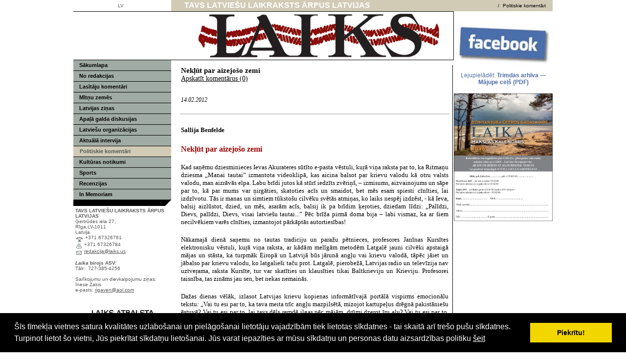

--- FILE ---
content_type: text/html; charset=WINDOWS-1257
request_url: https://www.laiks.us/politiskie-komentari/neklut-par-aizejoso-zemi?gads=2012&pp=&page=3
body_size: 7973
content:

<html xmlns="http://www.w3.org/1999/xhtml" >


<head>


<meta http-equiv="Content-Type" content="text/html; charset=windows-1257" />
<link rel="icon" type="image/vnd.microsoft.icon" href="/imgs/1091/logo.ico" />
<link rel="SHORTCUT ICON" href="/imgs/1091/logo.ico" />   
<link media="screen" rel="stylesheet" href="/colorbox/colorbox.css" />
<script type="text/javascript" src="/jquery-1.4.2.min.js"></script>
<script type="text/javascript" src="/colorbox/jquery.colorbox-min.js"></script>


<script type="text/javascript" src="/index_js.js"></script>
<!--<script type="text/javascript" src="jquery.flash.js"></script>-->
<script type="text/javascript" src="/jquery.autoheight.js"></script>
<script language="JavaScript" src="/gen_validatorv2.js" type="text/javascript"></script>


<link rel="stylesheet" type="text/css" href="/css/extra_fonts.css" />
<link rel="stylesheet" type="text/css" href="/css/global.php?clid=1091" />
	<link rel="stylesheet" type="text/css" href="/css/cookieconsent.min.css" />
	<script src="/js/cookieconsent.min.js"></script>
	<script>
	window.addEventListener("load", function(){
	window.cookieconsent.initialise({
	  "palette": {
		"popup": {
		  "background": "#000"
		},
		"button": {
		  "background": "#f1d600"
		}
	  }
	})});
	</script>
	<title>Nekļūt par aizejošo zemi </title>
<meta name="robots" content="index, follow">

<meta property="og:type" content="website" /> 
<meta property="og:url" content="https://www.laiks.us/politiskie-komentari/neklut-par-aizejoso-zemi?gads=2012&pp=&page=3" />
<meta property="og:title" content="Nekļūt par aizejošo zemi" />
<meta property="twitter:title" content="Nekļūt par aizejošo zemi" /><meta property="fb:app_id" content="1678496455703994"/>

<meta property="og:description" content="Kad saņēmu dziesminieces Ievas Akurateres sūtīto e-pasta vēstuli, kuŗā viņa raksta par to, ka Ritmaņu dziesma „Manai tautai” izmantota videoklipā, kas aicina balsot par krievu valodu kā otru valsts valodu, man aizrāvās elpa. Labu brīdi jutos kā stūrī iedzīts zvēriņš, – izmisums, aizvainojums un sāpe par to, kā par mums var ņirgāties, skatoties acīs un smaidot, bet mēs esam spiesti cīnīties, lai izdzīvotu." />
<meta property="twitter:description" content="Kad saņēmu dziesminieces Ievas Akurateres sūtīto e-pasta vēstuli, kuŗā viņa raksta par to, ka Ritmaņu dziesma „Manai tautai” izmantota videoklipā, kas aicina balsot par krievu valodu kā otru valsts valodu, man aizrāvās elpa. Labu brīdi jutos kā stūrī iedzīts zvēriņš, – izmisums, aizvainojums un sāpe par to, kā par mums var ņirgāties, skatoties acīs un smaidot, bet mēs esam spiesti cīnīties, lai izdzīvotu." />
        <META NAME="DESCRIPTION" CONTENT="Kad saņēmu dziesminieces Ievas Akurateres sūtīto e-pasta vēstuli, kuŗā viņa raksta par to, ka Ritmaņu dziesma „Manai tautai” izmantota videoklipā, kas aicina balsot par krievu valodu kā otru valsts valodu, man aizrāvās elpa. Labu brīdi jutos kā stūrī iedzīts zvēriņš, – izmisums, aizvainojums un sāpe par to, kā par mums var ņirgāties, skatoties acīs un smaidot, bet mēs esam spiesti cīnīties, lai izdzīvotu.">
<link rel="stylesheet" type="text/css" href="/12/css/nr12_css_jauns.css?css=13&diz=12&clid=1091" />

    

  <!-- Global site tag (gtag.js) - Google Analytics -->
<script async src="https://www.googletagmanager.com/gtag/js?id=UA-158655546-18"></script>
<script>
  window.dataLayer = window.dataLayer || [];
  function gtag(){dataLayer.push(arguments);}
  gtag('js', new Date());

  gtag('config', 'UA-158655546-18');
</script>
        <script type="text/javascript">
         
          var _gaq = _gaq || [];
          _gaq.push(['_setAccount', 'UA-3583121-9']);
          _gaq.push(['_trackPageview']);
         
          (function() {
            var ga = document.createElement('script'); ga.type = 'text/javascript'; ga.async = true;
            ga.src = ('https:' == document.location.protocol ? 'https://ssl' : 'http://www') + '.google-analytics.com/ga.js';
            var s = document.getElementsByTagName('script')[0]; s.parentNode.insertBefore(ga, s);
          })();
         
        </script>
        
        </head><body topmargin=0 leftmargin=0

 bgcolor=#ffffff>

            <table border="0" cellpadding="0" cellspacing="0" align="center" width="980" height=100% 

            bgcolor=white>

            <TR height=20>
            <Td width=200 align=center><!-- saakas valodu tabulas -->
            <table border=0 hspace=0 vspace=0 align=center><TR >
            <TD  class=langop valign=bottom><a href=/?langs=1452 >LV</a></td><td width=2 nowrap></td>            </tr></table><!-- beidzas valodu tabulas -->
            </Td>
            <Td  class=toplinksextra align=right colspan="2" ><table border=0 cellpadding=0 cellspacing=0 width=100% align=left>
            <TR>
            <TD width=23 height=23  style="background-image: url('12/images/sturis.gif'); background-repeat: no-repeat;" >

                        <!--
            <img src=/12/images/sturis.gif  hspace=0 vspace=0  border=0 align=middle >            -->

            </td>
            <TD class="uznemums" style="color: #ffffff;" >&nbsp;TAVS LATVIEŠU LAIKRAKSTS ĀRPUS LATVIJAS</TD>
            <TD align=right class=toplinksextra > <a href="/?langs=1452"> /</a> <a href=/?langs=1452&p=9031 >Politiskie komentāri</a> </TD></TR></table><!-- beidzas extra tabula celam -->
            </Td></TR>

            <TR height=100><Td valign=middle align=center class="logo_place"></Td>
            <Td  align=right class="pict_place"><img src=/imgs/1091/780x100.jpg  border=0 hspace=0 vspace=0  height=92 width=550 align=right ></Td>
        <td rowspan="4" style="text-align: center;" valign="top" >
                                        <div align="left" class="news-block" style="margin-top:24px;">

  <!-- Facebook -->
  <p style="text-align:center; margin: 0 0 12px;">
    <a href="https://www.facebook.com/pages/Latvian-Newspaper-Laiks/188306147859262" target="_blank" rel="noopener">
      <img src="/imgs/1091/hot_home_facebook.jpg" alt="Laiks Facebook lapa" style="border:0; vertical-align:middle; width:7cm; max-width:100%; height:auto;" />
    </a>
  </p>

  <!-- PDF link -->
  <p style="text-align:center; margin: 8px 0 16px;">
    <a href="/docs/1091/Trimdas_archiva_majupcels.pdf" target="_blank" style="font-family:Verdana, Arial, sans-serif; font-size:12px; color:#4e6ea7; text-decoration:none;"> Lejupielādēt:&nbsp;<strong>Trimdas arhīva — Mājupe ceļš (PDF)</strong>
    </a>
  </p>

  <!-- Red subscribe box, without PayPal banner -->
  <!-- Bottom: Calendar photo with new link -->
  <p style="text-align:center; margin:14px 0 0;">
    <a href="https://laiks.us/sakumlapa/laika-makslas-kalendars-jau-klat?pp=" target="_blank" rel="noopener">
      <img src="/imgs/1091/Kalendars-2026-.jpg" alt="Laika M&#257;kslas kalend&#257;rs 2026" style="border:0; max-width:100%;" />
    </a>
  </p>

</div>        <Br />
				
		
		
		
		
		
		
							
					
<div class="bloks" style=""></div>                                                <div style="margin-left: auto; margin-right: auto; width: 200px; margin-top: 5px; padding: 1px;  ">
                                </div>

        </td>
            
            
            </TR>

                

<TR>
<Td  valign=top align=center ><!-- saakas leftside --><table border=0 cellpadding=0 cellspacing=0 width=200 height=100%>
<TR><Td valign=top  ><!-- saakas manu --><table width="200"  border="0" cellspacing="0" cellpadding="0">
<TR class=menu ><TD class=leftmenu valign=middle width=200 ><a href="/sakumlapa"> Sākumlapa</a></td></tr></tr><TR class=menu ><TD class=leftmenu valign=middle width=200 ><a href="/no-redakcijas"> No redakcijas</a></td></tr></tr><TR class=menu ><TD class=leftmenu valign=middle width=200 ><a href="/lasitaju-komentari"> Lasītāju komentāri</a></td></tr></tr><TR class=menu ><TD class=leftmenu valign=middle width=200 ><a href="/mitnu-zemes"> Mītņu zemēs</a></td></tr></tr><TR class=menu ><TD class=leftmenu valign=middle width=200 ><a href="/latvijas-zinas"> Latvijas ziņas</a></td></tr></tr><TR class=menu ><TD class=leftmenu valign=middle width=200 ><a href="/apala-galda-diskusijas"> Apaļā galda diskusijas</a></td></tr></tr><TR class=menu ><TD class=leftmenu valign=middle width=200 ><a href="/latviesu-organizacijas"> Latviešu organizācijas</a></td></tr></tr><TR class=menu ><TD class=leftmenu valign=middle width=200 ><a href="/aktuala-intervija"> Aktuālā intervija</a></td></tr></tr><TR class=menu ><TD class=leftmenuop  valign=middle ><b><a href="/politiskie-komentari"> Politiskie komentāri</a></b></td></tr><TR class=menu ><TD class=leftmenu valign=middle width=200 ><a href="/kulturas-notikumi"> Kultūras notikumi</a></td></tr></tr><TR class=menu ><TD class=leftmenu valign=middle width=200 ><a href="/sports"> Sports</a></td></tr></tr><TR class=menu ><TD class=leftmenu valign=middle width=200 ><a href="/recenzijas"> Recenzijas</a></td></tr></tr><TR class=menu ><TD class=leftmenu valign=middle width=200 ><a href="/in-memoriam"> In Memoriam</a></td></tr></tr></table>
<!-- EOF menu -->
</Td></TR>
<tr class=menu_bottom><td align=right><img src=/12/images/sturis_m.gif  hspace=0 vspace=0  border=0 align=middle ></td></tr>

<!-- <TR height=10><TD align=center><font size=1>31-01-2026</font></TD></TR> -->
<!-- kontaktu sadaļa --><tR><Td valign=top align=left class=kontaktijauni  height=100%>
               <b><a href="index.php?lang=1452&p=8646" style="text-decoration: none;" >TAVS LATVIEŠU LAIKRAKSTS ĀRPUS LATVIJAS</a></b><br>Ģertrūdes iela 27,<br>Rīga,LV-1011<br>Latvija<br> <img hspace="2" border="0" align="middle" vspace="0" src="/12/images/12/icon_phone.gif"> +371 67326761<br><img hspace="2" border="0" align="middle" vspace="0" src="/12/images/12/icon_fax.gif"> +371 67326784<br><img hspace="2" border="0" align="middle" vspace="0" src="/12/images/12/icon_email.gif"> <a href="/cdn-cgi/l/email-protection#57253233363c343e3d36173b363e3c24792224"> <span class="__cf_email__" data-cfemail="9ceef9f8fdf7fff5f6fddcf0fdf5f7efb2e9ef">[email&#160;protected]</span></a>
                <br />
                <br />
<b><i>Laika</i> birojs ASV:</b><br />
Tālr:. 727-385-4256<br /><br />
Sarīkojumu un dievkalpojumu ziņas:

<br />
Inese Zaķis<br />
e-pasts: <a href="/cdn-cgi/l/email-protection#1f6d76787e697a715f7e7073317c7072"><span class="__cf_email__" data-cfemail="02706b656374676c42636d6e2c616d6f">[email&#160;protected]</span></a>
                <br /><br />
     
     <p align="center">

&nbsp;</p>
					<div id="topBlock_bann" class="topba ">
										</div>
					                    <div style="text-align:center;" id="contentBlock_bann" class="conta">
                                                        <img style="margin:0px; padding:0px;" src="/imgs/1091/baneri/ban_s_981.jpg" target="_blank" border="0" /><br /><br />
                                    	
																	 <a style="margin:0px; padding:0px;" href="http://www.latviesiamerika.com/" target="_blank" >
									                               <img style="margin:0px; padding:0px;" src="/imgs/1091/baneri/ban_s_2656.jpg" target="_blank" border="0" /></a><br /><br />
                                
                                                    </div>
                     </Td></tR>             <!-- beidzas kontaktu sadala -->









</table>
<!-- beidzas leftside --></Td>


<TD class=teksts valign=top height=100% width=100%><!--     Šeit iet saturs   -->

<table style="width: 100%; height: 100%;" valign="top" >
    <tr>
        <td style="width: 550px; border-right: 1px solid #000000; " valign="top" > 

     	<link href="/edit/mod_katalog/public/css.css" rel="stylesheet" type="text/css">
		<script data-cfasync="false" src="/cdn-cgi/scripts/5c5dd728/cloudflare-static/email-decode.min.js"></script><script src="/edit/mod_katalog/thickbox.js" type="text/javascript"></script>
	<link href="/edit/mod_katalog/thickbox.css" rel="stylesheet" type="text/css">
		<div style="font-size:12px;  " id="public_forum"  > 
	    <link href="/edit/mod_blog/public/css/blog.css.php?css=13" rel="stylesheet" type="text/css" />            <style>
@media print {
  body * {
    visibility:hidden;
  }
  #printet * {
    visibility:visible;
  }
  #printet {
  width:500px;
  height:auto;
    position:absolute;
    left:0;
    top:0;
  }
}

</style>                               <div style="margin-left: 5px; margin-right: 5px;">
														<div id='printet' >
                                                    
							                        <p>
													
						<span  class="blog_virsraksts atvertsv" >  <a style="text-decoration: none;  " href="/politiskie-komentari/neklut-par-aizejoso-zemi?gads=2012&pp=&page=3" >Nekļūt par aizejošo zemi</a>
												</span>
                                                    <Br />
                            <span class="blog_link" ><a  href="/politiskie-komentari/neklut-par-aizejoso-zemi?gads=2012&pp=&page=3&c=1" >Apskatīt komentārus (0) </a></span><br /><Br /> 
                            						                        <br />
												                        <span class=" blog_datums" >14.02.2012</span>
													<br /><br/>
																						                       </p>
					   					   	
                        <div style="clear:both;" ></div>
												                        <hr style="border: 1px solid #cccccc;" >
																		<p align="justify"><!--[if gte mso 9]>
<xml>
<w:worddocument>
<w:view>Normal</w:view>
<w:zoom>0</w:zoom>
<w:trackmoves/>
<w:trackformatting/>
<w:punctuationkerning/>
<w:validateagainstschemas/>
<w:saveifxmlinvalid>false</w:saveifxmlinvalid>
<w:ignoremixedcontent>false</w:ignoremixedcontent>
<w:alwaysshowplaceholdertext>false</w:alwaysshowplaceholdertext>
<w:donotpromoteqf/>
<w:lidthemeother>LV</w:lidthemeother>
<w:lidthemeasian>X-NONE</w:lidthemeasian>
<w:lidthemecomplexscript>X-NONE</w:lidthemecomplexscript>
<w:compatibility>
<w:breakwrappedtables/>
<w:snaptogridincell/>
<w:wraptextwithpunct/>
<w:useasianbreakrules/>
<w:dontgrowautofit/>
<w:splitpgbreakandparamark/>
<w:dontvertaligncellwithsp/>
<w:dontbreakconstrainedforcedtables/>
<w:dontvertalignintxbx/>
<w:word11kerningpairs/>
<w:cachedcolbalance/></w:compatibility>
<w:browserlevel>MicrosoftInternetExplorer4</w:browserlevel>
<m:mathpr>
<m:mathfont m:val="Cambria Math"/>
<m:brkbin m:val="before"/>
<m:brkbinsub m:val="&#45;-"/>
<m:smallfrac m:val="off"/>
<m:dispdef/>
<m:lmargin m:val="0"/>
<m:rmargin m:val="0"/>
<m:defjc m:val="centerGroup"/>
<m:wrapindent m:val="1440"/>
<m:intlim m:val="subSup"/>
<m:narylim m:val="undOvr"/></m:mathpr></w:worddocument></xml><![endif]--><!--[if gte mso 9]>
<xml>
<w:latentstyles deflockedstate="false" defunhidewhenused="true"
  defsemihidden="true" defqformat="false" defpriority="99"
  latentstylecount="267">
<w:lsdexception locked="false" priority="0" semihidden="false"
   unhidewhenused="false" qformat="true" name="Normal"/>
<w:lsdexception locked="false" priority="9" semihidden="false"
   unhidewhenused="false" qformat="true" name="heading 1"/>
<w:lsdexception locked="false" priority="9" qformat="true" name="heading 2"/>
<w:lsdexception locked="false" priority="9" qformat="true" name="heading 3"/>
<w:lsdexception locked="false" priority="9" qformat="true" name="heading 4"/>
<w:lsdexception locked="false" priority="9" qformat="true" name="heading 5"/>
<w:lsdexception locked="false" priority="9" qformat="true" name="heading 6"/>
<w:lsdexception locked="false" priority="9" qformat="true" name="heading 7"/>
<w:lsdexception locked="false" priority="9" qformat="true" name="heading 8"/>
<w:lsdexception locked="false" priority="9" qformat="true" name="heading 9"/>
<w:lsdexception locked="false" priority="39" name="toc 1"/>
<w:lsdexception locked="false" priority="39" name="toc 2"/>
<w:lsdexception locked="false" priority="39" name="toc 3"/>
<w:lsdexception locked="false" priority="39" name="toc 4"/>
<w:lsdexception locked="false" priority="39" name="toc 5"/>
<w:lsdexception locked="false" priority="39" name="toc 6"/>
<w:lsdexception locked="false" priority="39" name="toc 7"/>
<w:lsdexception locked="false" priority="39" name="toc 8"/>
<w:lsdexception locked="false" priority="39" name="toc 9"/>
<w:lsdexception locked="false" priority="35" qformat="true" name="caption"/>
<w:lsdexception locked="false" priority="10" semihidden="false"
   unhidewhenused="false" qformat="true" name="Title"/>
<w:lsdexception locked="false" priority="1" name="Default Paragraph Font"/>
<w:lsdexception locked="false" priority="11" semihidden="false"
   unhidewhenused="false" qformat="true" name="Subtitle"/>
<w:lsdexception locked="false" priority="22" semihidden="false"
   unhidewhenused="false" qformat="true" name="Strong"/>
<w:lsdexception locked="false" priority="20" semihidden="false"
   unhidewhenused="false" qformat="true" name="Emphasis"/>
<w:lsdexception locked="false" priority="59" semihidden="false"
   unhidewhenused="false" name="Table Grid"/>
<w:lsdexception locked="false" unhidewhenused="false" name="Placeholder Text"/>
<w:lsdexception locked="false" priority="1" semihidden="false"
   unhidewhenused="false" qformat="true" name="No Spacing"/>
<w:lsdexception locked="false" priority="60" semihidden="false"
   unhidewhenused="false" name="Light Shading"/>
<w:lsdexception locked="false" priority="61" semihidden="false"
   unhidewhenused="false" name="Light List"/>
<w:lsdexception locked="false" priority="62" semihidden="false"
   unhidewhenused="false" name="Light Grid"/>
<w:lsdexception locked="false" priority="63" semihidden="false"
   unhidewhenused="false" name="Medium Shading 1"/>
<w:lsdexception locked="false" priority="64" semihidden="false"
   unhidewhenused="false" name="Medium Shading 2"/>
<w:lsdexception locked="false" priority="65" semihidden="false"
   unhidewhenused="false" name="Medium List 1"/>
<w:lsdexception locked="false" priority="66" semihidden="false"
   unhidewhenused="false" name="Medium List 2"/>
<w:lsdexception locked="false" priority="67" semihidden="false"
   unhidewhenused="false" name="Medium Grid 1"/>
<w:lsdexception locked="false" priority="68" semihidden="false"
   unhidewhenused="false" name="Medium Grid 2"/>
<w:lsdexception locked="false" priority="69" semihidden="false"
   unhidewhenused="false" name="Medium Grid 3"/>
<w:lsdexception locked="false" priority="70" semihidden="false"
   unhidewhenused="false" name="Dark List"/>
<w:lsdexception locked="false" priority="71" semihidden="false"
   unhidewhenused="false" name="Colorful Shading"/>
<w:lsdexception locked="false" priority="72" semihidden="false"
   unhidewhenused="false" name="Colorful List"/>
<w:lsdexception locked="false" priority="73" semihidden="false"
   unhidewhenused="false" name="Colorful Grid"/>
<w:lsdexception locked="false" priority="60" semihidden="false"
   unhidewhenused="false" name="Light Shading Accent 1"/>
<w:lsdexception locked="false" priority="61" semihidden="false"
   unhidewhenused="false" name="Light List Accent 1"/>
<w:lsdexception locked="false" priority="62" semihidden="false"
   unhidewhenused="false" name="Light Grid Accent 1"/>
<w:lsdexception locked="false" priority="63" semihidden="false"
   unhidewhenused="false" name="Medium Shading 1 Accent 1"/>
<w:lsdexception locked="false" priority="64" semihidden="false"
   unhidewhenused="false" name="Medium Shading 2 Accent 1"/>
<w:lsdexception locked="false" priority="65" semihidden="false"
   unhidewhenused="false" name="Medium List 1 Accent 1"/>
<w:lsdexception locked="false" unhidewhenused="false" name="Revision"/>
<w:lsdexception locked="false" priority="34" semihidden="false"
   unhidewhenused="false" qformat="true" name="List Paragraph"/>
<w:lsdexception locked="false" priority="29" semihidden="false"
   unhidewhenused="false" qformat="true" name="Quote"/>
<w:lsdexception locked="false" priority="30" semihidden="false"
   unhidewhenused="false" qformat="true" name="Intense Quote"/>
<w:lsdexception locked="false" priority="66" semihidden="false"
   unhidewhenused="false" name="Medium List 2 Accent 1"/>
<w:lsdexception locked="false" priority="67" semihidden="false"
   unhidewhenused="false" name="Medium Grid 1 Accent 1"/>
<w:lsdexception locked="false" priority="68" semihidden="false"
   unhidewhenused="false" name="Medium Grid 2 Accent 1"/>
<w:lsdexception locked="false" priority="69" semihidden="false"
   unhidewhenused="false" name="Medium Grid 3 Accent 1"/>
<w:lsdexception locked="false" priority="70" semihidden="false"
   unhidewhenused="false" name="Dark List Accent 1"/>
<w:lsdexception locked="false" priority="71" semihidden="false"
   unhidewhenused="false" name="Colorful Shading Accent 1"/>
<w:lsdexception locked="false" priority="72" semihidden="false"
   unhidewhenused="false" name="Colorful List Accent 1"/>
<w:lsdexception locked="false" priority="73" semihidden="false"
   unhidewhenused="false" name="Colorful Grid Accent 1"/>
<w:lsdexception locked="false" priority="60" semihidden="false"
   unhidewhenused="false" name="Light Shading Accent 2"/>
<w:lsdexception locked="false" priority="61" semihidden="false"
   unhidewhenused="false" name="Light List Accent 2"/>
<w:lsdexception locked="false" priority="62" semihidden="false"
   unhidewhenused="false" name="Light Grid Accent 2"/>
<w:lsdexception locked="false" priority="63" semihidden="false"
   unhidewhenused="false" name="Medium Shading 1 Accent 2"/>
<w:lsdexception locked="false" priority="64" semihidden="false"
   unhidewhenused="false" name="Medium Shading 2 Accent 2"/>
<w:lsdexception locked="false" priority="65" semihidden="false"
   unhidewhenused="false" name="Medium List 1 Accent 2"/>
<w:lsdexception locked="false" priority="66" semihidden="false"
   unhidewhenused="false" name="Medium List 2 Accent 2"/>
<w:lsdexception locked="false" priority="67" semihidden="false"
   unhidewhenused="false" name="Medium Grid 1 Accent 2"/>
<w:lsdexception locked="false" priority="68" semihidden="false"
   unhidewhenused="false" name="Medium Grid 2 Accent 2"/>
<w:lsdexception locked="false" priority="69" semihidden="false"
   unhidewhenused="false" name="Medium Grid 3 Accent 2"/>
<w:lsdexception locked="false" priority="70" semihidden="false"
   unhidewhenused="false" name="Dark List Accent 2"/>
<w:lsdexception locked="false" priority="71" semihidden="false"
   unhidewhenused="false" name="Colorful Shading Accent 2"/>
<w:lsdexception locked="false" priority="72" semihidden="false"
   unhidewhenused="false" name="Colorful List Accent 2"/>
<w:lsdexception locked="false" priority="73" semihidden="false"
   unhidewhenused="false" name="Colorful Grid Accent 2"/>
<w:lsdexception locked="false" priority="60" semihidden="false"
   unhidewhenused="false" name="Light Shading Accent 3"/>
<w:lsdexception locked="false" priority="61" semihidden="false"
   unhidewhenused="false" name="Light List Accent 3"/>
<w:lsdexception locked="false" priority="62" semihidden="false"
   unhidewhenused="false" name="Light Grid Accent 3"/>
<w:lsdexception locked="false" priority="63" semihidden="false"
   unhidewhenused="false" name="Medium Shading 1 Accent 3"/>
<w:lsdexception locked="false" priority="64" semihidden="false"
   unhidewhenused="false" name="Medium Shading 2 Accent 3"/>
<w:lsdexception locked="false" priority="65" semihidden="false"
   unhidewhenused="false" name="Medium List 1 Accent 3"/>
<w:lsdexception locked="false" priority="66" semihidden="false"
   unhidewhenused="false" name="Medium List 2 Accent 3"/>
<w:lsdexception locked="false" priority="67" semihidden="false"
   unhidewhenused="false" name="Medium Grid 1 Accent 3"/>
<w:lsdexception locked="false" priority="68" semihidden="false"
   unhidewhenused="false" name="Medium Grid 2 Accent 3"/>
<w:lsdexception locked="false" priority="69" semihidden="false"
   unhidewhenused="false" name="Medium Grid 3 Accent 3"/>
<w:lsdexception locked="false" priority="70" semihidden="false"
   unhidewhenused="false" name="Dark List Accent 3"/>
<w:lsdexception locked="false" priority="71" semihidden="false"
   unhidewhenused="false" name="Colorful Shading Accent 3"/>
<w:lsdexception locked="false" priority="72" semihidden="false"
   unhidewhenused="false" name="Colorful List Accent 3"/>
<w:lsdexception locked="false" priority="73" semihidden="false"
   unhidewhenused="false" name="Colorful Grid Accent 3"/>
<w:lsdexception locked="false" priority="60" semihidden="false"
   unhidewhenused="false" name="Light Shading Accent 4"/>
<w:lsdexception locked="false" priority="61" semihidden="false"
   unhidewhenused="false" name="Light List Accent 4"/>
<w:lsdexception locked="false" priority="62" semihidden="false"
   unhidewhenused="false" name="Light Grid Accent 4"/>
<w:lsdexception locked="false" priority="63" semihidden="false"
   unhidewhenused="false" name="Medium Shading 1 Accent 4"/>
<w:lsdexception locked="false" priority="64" semihidden="false"
   unhidewhenused="false" name="Medium Shading 2 Accent 4"/>
<w:lsdexception locked="false" priority="65" semihidden="false"
   unhidewhenused="false" name="Medium List 1 Accent 4"/>
<w:lsdexception locked="false" priority="66" semihidden="false"
   unhidewhenused="false" name="Medium List 2 Accent 4"/>
<w:lsdexception locked="false" priority="67" semihidden="false"
   unhidewhenused="false" name="Medium Grid 1 Accent 4"/>
<w:lsdexception locked="false" priority="68" semihidden="false"
   unhidewhenused="false" name="Medium Grid 2 Accent 4"/>
<w:lsdexception locked="false" priority="69" semihidden="false"
   unhidewhenused="false" name="Medium Grid 3 Accent 4"/>
<w:lsdexception locked="false" priority="70" semihidden="false"
   unhidewhenused="false" name="Dark List Accent 4"/>
<w:lsdexception locked="false" priority="71" semihidden="false"
   unhidewhenused="false" name="Colorful Shading Accent 4"/>
<w:lsdexception locked="false" priority="72" semihidden="false"
   unhidewhenused="false" name="Colorful List Accent 4"/>
<w:lsdexception locked="false" priority="73" semihidden="false"
   unhidewhenused="false" name="Colorful Grid Accent 4"/>
<w:lsdexception locked="false" priority="60" semihidden="false"
   unhidewhenused="false" name="Light Shading Accent 5"/>
<w:lsdexception locked="false" priority="61" semihidden="false"
   unhidewhenused="false" name="Light List Accent 5"/>
<w:lsdexception locked="false" priority="62" semihidden="false"
   unhidewhenused="false" name="Light Grid Accent 5"/>
<w:lsdexception locked="false" priority="63" semihidden="false"
   unhidewhenused="false" name="Medium Shading 1 Accent 5"/>
<w:lsdexception locked="false" priority="64" semihidden="false"
   unhidewhenused="false" name="Medium Shading 2 Accent 5"/>
<w:lsdexception locked="false" priority="65" semihidden="false"
   unhidewhenused="false" name="Medium List 1 Accent 5"/>
<w:lsdexception locked="false" priority="66" semihidden="false"
   unhidewhenused="false" name="Medium List 2 Accent 5"/>
<w:lsdexception locked="false" priority="67" semihidden="false"
   unhidewhenused="false" name="Medium Grid 1 Accent 5"/>
<w:lsdexception locked="false" priority="68" semihidden="false"
   unhidewhenused="false" name="Medium Grid 2 Accent 5"/>
<w:lsdexception locked="false" priority="69" semihidden="false"
   unhidewhenused="false" name="Medium Grid 3 Accent 5"/>
<w:lsdexception locked="false" priority="70" semihidden="false"
   unhidewhenused="false" name="Dark List Accent 5"/>
<w:lsdexception locked="false" priority="71" semihidden="false"
   unhidewhenused="false" name="Colorful Shading Accent 5"/>
<w:lsdexception locked="false" priority="72" semihidden="false"
   unhidewhenused="false" name="Colorful List Accent 5"/>
<w:lsdexception locked="false" priority="73" semihidden="false"
   unhidewhenused="false" name="Colorful Grid Accent 5"/>
<w:lsdexception locked="false" priority="60" semihidden="false"
   unhidewhenused="false" name="Light Shading Accent 6"/>
<w:lsdexception locked="false" priority="61" semihidden="false"
   unhidewhenused="false" name="Light List Accent 6"/>
<w:lsdexception locked="false" priority="62" semihidden="false"
   unhidewhenused="false" name="Light Grid Accent 6"/>
<w:lsdexception locked="false" priority="63" semihidden="false"
   unhidewhenused="false" name="Medium Shading 1 Accent 6"/>
<w:lsdexception locked="false" priority="64" semihidden="false"
   unhidewhenused="false" name="Medium Shading 2 Accent 6"/>
<w:lsdexception locked="false" priority="65" semihidden="false"
   unhidewhenused="false" name="Medium List 1 Accent 6"/>
<w:lsdexception locked="false" priority="66" semihidden="false"
   unhidewhenused="false" name="Medium List 2 Accent 6"/>
<w:lsdexception locked="false" priority="67" semihidden="false"
   unhidewhenused="false" name="Medium Grid 1 Accent 6"/>
<w:lsdexception locked="false" priority="68" semihidden="false"
   unhidewhenused="false" name="Medium Grid 2 Accent 6"/>
<w:lsdexception locked="false" priority="69" semihidden="false"
   unhidewhenused="false" name="Medium Grid 3 Accent 6"/>
<w:lsdexception locked="false" priority="70" semihidden="false"
   unhidewhenused="false" name="Dark List Accent 6"/>
<w:lsdexception locked="false" priority="71" semihidden="false"
   unhidewhenused="false" name="Colorful Shading Accent 6"/>
<w:lsdexception locked="false" priority="72" semihidden="false"
   unhidewhenused="false" name="Colorful List Accent 6"/>
<w:lsdexception locked="false" priority="73" semihidden="false"
   unhidewhenused="false" name="Colorful Grid Accent 6"/>
<w:lsdexception locked="false" priority="19" semihidden="false"
   unhidewhenused="false" qformat="true" name="Subtle Emphasis"/>
<w:lsdexception locked="false" priority="21" semihidden="false"
   unhidewhenused="false" qformat="true" name="Intense Emphasis"/>
<w:lsdexception locked="false" priority="31" semihidden="false"
   unhidewhenused="false" qformat="true" name="Subtle Reference"/>
<w:lsdexception locked="false" priority="32" semihidden="false"
   unhidewhenused="false" qformat="true" name="Intense Reference"/>
<w:lsdexception locked="false" priority="33" semihidden="false"
   unhidewhenused="false" qformat="true" name="Book Title"/>
<w:lsdexception locked="false" priority="37" name="Bibliography"/>
<w:lsdexception locked="false" priority="39" qformat="true" name="TOC Heading"/></w:latentstyles></xml><![endif]--><!--[if gte mso 10]>
<style>
 /* Style Definitions */
 table.MsoNormalTable
	{mso-style-name:&quot;Table Normal&quot;;
	mso-tstyle-rowband-size:0;
	mso-tstyle-colband-size:0;
	mso-style-noshow:yes;
	mso-style-priority:99;
	mso-style-qformat:yes;
	mso-style-parent:&quot;&quot;;
	mso-padding-alt:0cm 5.4pt 0cm 5.4pt;
	mso-para-margin:0cm;
	mso-para-margin-bottom:.0001pt;
	mso-pagination:widow-orphan;
	font-size:11.0pt;
	font-family:&quot;Calibri&quot;,&quot;sans-serif&quot;;
	mso-ascii-font-family:Calibri;
	mso-ascii-theme-font:minor-latin;
	mso-fareast-font-family:&quot;Times New Roman&quot;;
	mso-fareast-theme-font:minor-fareast;
	mso-hansi-font-family:Calibri;
	mso-hansi-theme-font:minor-latin;
	mso-bidi-font-family:&quot;Times New Roman&quot;;
	mso-bidi-theme-font:minor-bidi;}</style><![endif]--></p>
<p align="justify"><strong><font size="2" face="Verdana"><span>&nbsp;</span></font></strong></p>
<p align="justify"><strong><font size="2" face="Verdana"><span>Sallija Benfelde <br />
</span></font></strong></p>
<p align="justify"><font size="3" color="#990000"><strong><font face="Verdana"><span>&nbsp;</span></font></strong></font></p>
<p align="justify"><font size="3" color="#990000"><strong><font face="Verdana"><span>Nekļūt par aizejošo zemi</span></font></strong></font></p>
<p align="justify"><font size="2" face="Verdana"><span>&nbsp;</span></font></p>
<p align="justify"><font size="2" face="Verdana"><span>Kad saņēmu
dziesminieces Ievas Akurateres sūtīto e-pasta vēstuli, kuŗā viņa raksta par to,
ka Ritmaņu dziesma „Manai tautai” izmantota videoklipā,
kas aicina balsot par krievu valodu kā otru valsts valodu, man aizrāvās elpa.
Labu brīdi jutos kā stūrī iedzīts zvēriņš, – izmisums, aizvainojums un sāpe par
to, kā par mums var ņirgāties, skatoties acīs un smaidot, bet mēs esam spiesti
cīnīties, lai izdzīvotu. Tās ir manas un simtiem tūkstošu cilvēku svētās atmiņas,
ko laiks nespēj izdzēst, - kā Ieva, balsij aizlūstot, dzied, un mēs, asarām
acīs, balsij ik pa brīdim ķeŗoties, dziedam līdzi: „Palīdzi, Dievs, palīdzi,
Dievs, visai latviešu tautai...” Pēc brīža pirmā doma bija – labi vismaz, ka ar
šiem necilvēkiem varēs cīnīties, izmantojot pārkāptās autortiesības!</span></font></p>
<p align="justify"><font size="2" face="Verdana"><span>&nbsp;</span></font></p>
<p align="justify"><font size="2" face="Verdana"><span>Nākamajā dienā
saņemu no tautas tradiciju un paražu pētnieces, profesores Janīnas Kursītes
elektronisku vēstuli, kuŗā viņa raksta, ar kādām melīgām metodēm Latgalē jauni
cilvēki apstaigā mājas un stāsta, ka turpmāk Eiropā un Latvijā būs jārunā angļu
vai krievu valodā, tāpēc jāiet un jābalso par krievu valodu, ko latgalieši taču
prot. Latgalē, pierobežā, Latvijas radio un televīzija nav uztveŗama, raksta
Kursīte, tur var skatīties un klausīties tikai Baltkrieviju un Krieviju.
Profesorei taisnība, tas zināms jau sen, bet nekas nemainās.</span></font></p>
<p align="justify"><font size="2" face="Verdana"><span>&nbsp;</span></font></p>
<p align="justify"><font size="2" face="Verdana"><span>Dažas dienas
vēlāk, izlasot Latvijas krievu kopienas informātīvajā portālā vispirms
emocionālu tekstu: „Vai tu esi par to, ka tava meita trīc angļu mazpilsētā,
mizojot kartupeļus drēgnā pakistāniešu ēstuvē? Vai tu esi par to, lai tavs dēls
remdē ilgas pēc mājām, drūmi dzeŗot īru alu? Vai tu esi par to, ka tavs mazdēls
ilgojas pēc dzimtās lauku sētas šūpolēm, aizmirstot latviešu valodu Īrijā, Anglijā,
Vācijā, Italijā?” - un tālāk jau klajus melus: „Tukši, bet it kā tautiski
pļāpājošās eirodeputātes Sandra Kalniete un Inese Vaidere ne pirkstu nav
pakustinājušas, lai latviešu zemnieki saņemtu Eiropas līmeņa subsidijas. Valdošās
koalicijas darbības rezultātā Latvija zaudējusi vairāk emigrējošo tautas brāļu nekā
kaŗā un izvešanās kopā. Vai tev tas der? Vēlies pārmaiņas?” Meli beidzas ar
aicinājumu balsot par krievu valodu, bet pārsteiguma nav, un nav arī izmisuma
izjūtas. Ir skaidrs, no daudziem deputātiem un dažādām amatpersonām tiešām var
sagaidīt skaistus vārdus, bet ne darbus. Katram no mums acīmredzot ir jāatceras
savas tiesības atgādināt un vaicāt deputātiem par padarītajiem un
nepadarītajiem darbiem un, nesaņemot atbildi, jautāt arī publiski, lai nebūtu
iespējams izvairīties no atbildības par savu darbu.</span></font></p>
<p align="justify"><font size="2" face="Verdana"><span>&nbsp;</span></font></p>
<p align="right"><font size="2" face="Verdana"><span><em>Vairāk lasiet laikrakstā<strong> Laiks</strong> (Nr. 8, 11. lpp.)</em> <br />
</span></font></p><br />
                                                </div>
													<br />
						<hr>
							                        							&nbsp; &nbsp; &nbsp;
							                            <span class="blog_link pamatteksts" ><a  href="/politiskie-komentari?gads=2012&pp=&page=3" >Atpakaļ</a></span>
                                                            <br />
                                <br />
                                <form action="/politiskie-komentari/neklut-par-aizejoso-zemi?gads=2012&pp=&page=3&c=1" class='formaa' method="POST">
                                <div style="display:none;" >
                                <input type="text" name="laiks" value="1769893844" />  
                                        atstāj tukšu: <textarea type="text" name="check_code"  ></textarea>  
                                        atstāj tukšu: <textarea type="text" name="text_title"   ></textarea>  
                                </div>     
                                                                    vārds:
																			<input type="text" name="viesis"  value="" /><br />
                                                                        <textarea name="komentars" cols="40" rows="4" ></textarea>
                                    									<br /><br />
                                                                    <br /><br />
								<p style="margin:0px;" ><font style="font-size:12px" >Ievadiet drošības kodu:</font></p>
                                        <p><img src="/edit/mod_anketa/visual-capcha.php" width="200" height="60" alt="Visual CAPTCHA" /></p>
                                        <p style="margin:0px;" ><input type="text" name="user_code" /><input type="hidden" name="random" value="7869209" /><input type="hidden" name="token" value="344892140183d518dbdd5b29af585949" /><br /><br />								 <input type="submit" name="komentet_bdr" value="Komentēt" />
                                </form>
                                                        </div>
						
                        </div>
 
        </td>

    </tr>
    </table>


<!-- beidzas saturs -->


</td>
</TR>

<tr height="2"><td colspan="2" class="line" nowrap>&nbsp;</td></Tr>

<tr height=20>
<!--<td align=center class=copyright></td>-->
<td colspan="2" align=center class=copyright >2026 &copy; TAVS LATVIEŠU LAIKRAKSTS ĀRPUS LATVIJAS; .            . 
        <a href="http://www.websoftsites.com" >websoftsites.com</a></td>
        </Tr>

</table>

    


    <script defer src="https://static.cloudflareinsights.com/beacon.min.js/vcd15cbe7772f49c399c6a5babf22c1241717689176015" integrity="sha512-ZpsOmlRQV6y907TI0dKBHq9Md29nnaEIPlkf84rnaERnq6zvWvPUqr2ft8M1aS28oN72PdrCzSjY4U6VaAw1EQ==" data-cf-beacon='{"version":"2024.11.0","token":"7d3539582c15465dbaa2d6d1c481c8bb","r":1,"server_timing":{"name":{"cfCacheStatus":true,"cfEdge":true,"cfExtPri":true,"cfL4":true,"cfOrigin":true,"cfSpeedBrain":true},"location_startswith":null}}' crossorigin="anonymous"></script>
</body>

</html>
